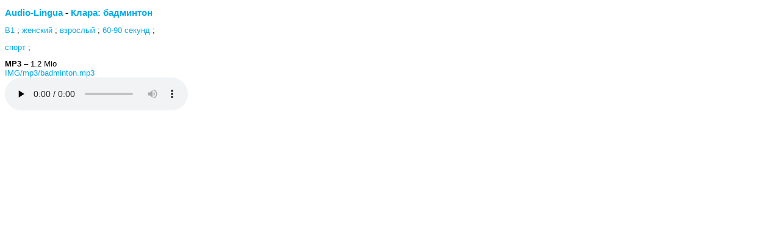

--- FILE ---
content_type: text/html; charset=utf-8
request_url: https://audio-lingua.ac-versailles.fr/spip.php?page=mp3&id_article=4146&color=00aaea
body_size: 1648
content:
<!DOCTYPE html>
<html xmlns="http://www.w3.org/1999/xhtml" xml:lang="ru" lang="ru" dir="ltr">
<head>
	<title>Клара: бадминтон - Audio Lingua</title>
	<meta name="description" content="&#1050;&#1083;&#1072;&#1088;&#1072; &#1088;&#1072;&#1089;&#1089;&#1082;&#1072;&#1079;&#1099;&#1074;&#1072;&#1077;&#1090; &#1086; &#1090;&#1086;&#1084;, &#1082;&#1072;&#1082; &#1086;&#1085;&#1072; &#1085;&#1072;&#1095;&#1072;&#1083;&#1072; &#1079;&#1072;&#1085;&#1080;&#1084;&#1090;&#1100;&#1089;&#1103; &#1101;&#1090;&#1080;&#1084; &#1089;&#1087;&#1086;&#1088;&#1090;&#1086;&#1084; &#1080; &#1086; &#1090;&#1086;&#1084;, &#1095;&#1090;&#1086; &#1086;&#1085; &#1077;&#1081; &#1087;&#1088;&#1080;&#1085;&#1105;&#1089;." />
	<meta name="generator" content="SPIP 4.4.5" />
	<meta charset="utf-8" />
	<meta name="SPIP.identifier" content="article4146" />
	<style type="text/css" >
	body{font-size:0.8em;font-family:arial,verdana,sans-serif;}
	a {text-decoration: none; color:#00aaea }
	a:hover { text-decoration: underline;}
	#spip-admin,i{display:none;}
	h3{margin-bottom:5px;padding-bottom: 0;margin-top: .8em}
	.small{font-size:0.8em;}
	p{margin:0;padding:0;}
	ul{padding-left: 0;margin-left: 0;}
	ul li{display: inline;list-style: none;margin-left: 0;padding-left: 0;}
	ul li:after{content: " ; ";}
	dl.spip_documents_player{margin-bottom: .2em;margin-top: .2em;}
	.spip_documents_player dt,.spip_documents_player dd{display: inline-block;margin-left: 0;}
	.spip_documents_player dd.player{display: block;}
	.tags {margin: 0;padding: 0;}
	.tags *{display: inline;}
	.bouton-player{display:none;}

         #boutonOk:hover{
    cursor: pointer;
  }
  #alerte{
    position: absolute;
    z-index: 1000;
    background-color: white;
    width : 250px;
  }
	</style>
	<script type="text/javascript" src="prive/javascript/jquery.js" ></script>
	<script type="text/javascript" >
	jQuery(document).ready(function(){$('a').attr("target","_blank");});
	</script>
</head>
<body>
  
<div id="page" >
	 
	<h3 class="titre"><a href="https://audio-lingua.ac-versailles.fr" target="_blank">Audio-Lingua</a> - <a href="https://audio-lingua.ac-versailles.fr/spip.php?article4146" target="_blank">Клара: бадминтон</a></h3>
	<ul class="fr-tags-group">
		
		<li>
			<a href="spip.php?mot12&amp;id_rubrique=7" rel="tag" class="fr-tag fr-tag--sm" ><i class="icon-tag icon-tag2"></i> B1</a>
		</li>
		
		<li>
			<a href="spip.php?mot17&amp;id_rubrique=7" rel="tag" class="fr-tag fr-tag--sm" ><i class="icon-tag icon-tag3"></i> женский</a>
		</li>
		
		<li>
			<a href="spip.php?mot19&amp;id_rubrique=7" rel="tag" class="fr-tag fr-tag--sm" ><i class="icon-tag icon-tag4"></i> взрослый</a>
		</li>
		
		<li>
			<a href="spip.php?mot24&amp;id_rubrique=7" rel="tag" class="fr-tag fr-tag--sm" ><i class="icon-tag icon-tag5"></i> 60-90 секунд</a>
		</li>
		
	</ul><ul class="fr-tags-group">
		
		<li><a href="spip.php?mot199&amp;id_rubrique=7" rel="tag" class="fr-tag fr-tag--sm" ><i class="icon-tag icon-tag6"></i> спорт</a></li>
		
	</ul>
	
	<span class='fr-pt-4w' style="clear:both;"><strong>MP3</strong> &ndash; 1.2&#160;Mio</span>
<div class="bouton-player" id="bouton-player-4273"><button type="button"></button></div>

<div class='spip_doc_descriptif player pixplayer' style='width:290px;'>
<p class="audioplayer" id="audioplayer_4273_4273"><span><a href='IMG/mp3/badminton.mp3' title=''>IMG/mp3/badminton.mp3</a></span></p>
<audio id="player-4273" class="player" preload="none" controls >
	<source src="IMG/mp3/badminton.mp3" type="audio/mpeg" />
</audio>
<script type="text/javascript">/*<![CDATA[*/
var audioTag = document.createElement('audio');
if (!(!!(audioTag.canPlayType) && ("no" != audioTag.canPlayType("audio/mpeg")) && ("" != audioTag.canPlayType("audio/mpeg")))) {
	if(typeof(AudioPlayer) == "undefined"){AudioPlayer = function(){};
	jQuery.getScript("squelettes/players/pixplayer/audio-player.js",function(){
		AudioPlayer.setup("squelettes/players/pixplayer/player.swf", {width: 290});
		jQuery(function(){jQuery('dd.pixplayer').find('p').each(function(){AudioPlayer.embed($(this).attr('id'), {soundFile: $('a',this).attr('href'),titles: $('a',this).attr('title')});});});
	});}
	jQuery("audio,.bouton-player").css({'display':'none'});
	jQuery(".spip_documents_player dd.player").css({'display':'block'});
}
else {
	jQuery(".audioplayer").css({'display':'none'});
}/*]]>*/</script></div>
	
	
</div>
</body>
</html>


